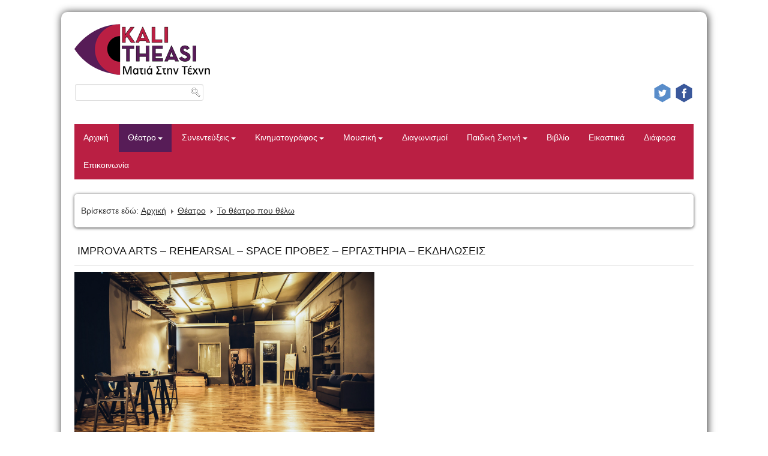

--- FILE ---
content_type: text/html; charset=UTF-8
request_url: https://www.kalitheasi.gr/theatro/to-theatro-pou-thelw/7031-improva-arts-rehearsal-space-proves-ergastiria-ekdiloseis
body_size: 36497
content:






<!DOCTYPE html>
<html xmlns="http://www.w3.org/1999/xhtml" xml:lang="el-gr" lang="el-gr" dir="ltr">
<head>

<meta name="viewport" content="width=device-width, initial-scale=1.0" />
<base href="https://www.kalitheasi.gr/theatro/to-theatro-pou-thelw/7031-improva-arts-rehearsal-space-proves-ergastiria-ekdiloseis" />
	<meta http-equiv="content-type" content="text/html; charset=utf-8" />
	<meta name="keywords" content="kalitheasi.gr, kali theasi, theatro, kinimatografos, mousiki, texni, parastaseis, vivlio, kritikes, tainies, θεατρο, Μουσικη, κινηματογραφος, παρασταση, ηθοποιοι, τραγουδιστες, καλη θεαση, καληθεαση, θέαση, θεαση, καλη θεαση, καλή θέαση, ΚΑΛΗ ΘΕΑΣΗ" />
	<meta name="author" content="elef.nikos" />
	<meta name="description" content="kalitheasi.gr | Official Page" />
	<meta name="generator" content="Joomla! - Open Source Content Management" />
	<title> IMPROVA ARTS – REHEARSAL – SPACE  ΠΡΟΒΕΣ – ΕΡΓΑΣΤΗΡΙΑ – ΕΚΔΗΛΩΣΕΙΣ  - www.kalitheasi.gr</title>
	<link href="/templates/ict_siage_pro/favicon.ico" rel="shortcut icon" type="image/vnd.microsoft.icon" />
	<link href="https://www.kalitheasi.gr/plugins/content/fastsocialshare/style/style.css" rel="stylesheet" type="text/css" />
	<link href="/templates/ict_siage_pro/css/only_j3.css" rel="stylesheet" type="text/css" />
	<link href="/templates/ict_siage_pro/css/template_j3.css" rel="stylesheet" type="text/css" />
	<link href="/templates/ict_siage_pro/css/slidepanel/normalize.css" rel="stylesheet" type="text/css" />
	<link href="/templates/ict_siage_pro/css/slidepanel/demo.css" rel="stylesheet" type="text/css" />
	<link href="/templates/ict_siage_pro/css/slidepanel/style6.css" rel="stylesheet" type="text/css" />
	<link href="/templates/ict_siage_pro/css/superfish.css" rel="stylesheet" type="text/css" />
	<link href="/templates/ict_siage_pro/css/hor_nav.css" rel="stylesheet" type="text/css" />
	<link href="/templates/ict_siage_pro/css/slideshow.css" rel="stylesheet" type="text/css" />
	<link href="/templates/ict_siage_pro/css/extensions.css" rel="stylesheet" type="text/css" />
	<link href="/templates/ict_siage_pro/css/typography.css" rel="stylesheet" type="text/css" />
	<link href="/templates/ict_siage_pro/css/responsive_v1.css" rel="stylesheet" type="text/css" />
	<link href="/templates/ict_siage_pro/css/template_v1.css" rel="stylesheet" type="text/css" />
	<link href="/templates/ict_siage_pro/css/template_v2.css" rel="stylesheet" type="text/css" />
	<link href="/modules/mod_aixeenasocial/assets/css/style.css" rel="stylesheet" type="text/css" />
	<link href="/modules/mod_rokajaxsearch/css/rokajaxsearch.css" rel="stylesheet" type="text/css" />
	<link href="/modules/mod_rokajaxsearch/themes/light/rokajaxsearch-theme.css" rel="stylesheet" type="text/css" />
	<link href="/plugins/content/al_facebook_comments/assets/css/style.css" rel="stylesheet" type="text/css" />
	<script type="application/json" class="joomla-script-options new">{"csrf.token":"f1fc41cd76ae3c9310d47b3745ed8528","system.paths":{"root":"","base":""}}</script>
	<script src="http://connect.facebook.net/en_US/all.js#xfbml=1" type="text/javascript"></script>
	<script src="/media/jui/js/jquery.min.js?d0970d06b7ae93884c2a96714c66c320" type="text/javascript"></script>
	<script src="/media/jui/js/jquery-noconflict.js?d0970d06b7ae93884c2a96714c66c320" type="text/javascript"></script>
	<script src="/media/jui/js/jquery-migrate.min.js?d0970d06b7ae93884c2a96714c66c320" type="text/javascript"></script>
	<script src="/media/system/js/caption.js?d0970d06b7ae93884c2a96714c66c320" type="text/javascript"></script>
	<script src="/media/jui/js/bootstrap.min.js?d0970d06b7ae93884c2a96714c66c320" type="text/javascript"></script>
	<script src="/media/system/js/mootools-core.js?d0970d06b7ae93884c2a96714c66c320" type="text/javascript"></script>
	<script src="/media/system/js/core.js?d0970d06b7ae93884c2a96714c66c320" type="text/javascript"></script>
	<script src="/media/system/js/mootools-more.js?d0970d06b7ae93884c2a96714c66c320" type="text/javascript"></script>
	<script src="/templates/ict_siage_pro/js/slidepanel/modernizr.custom.js" type="text/javascript"></script>
	<script src="/templates/ict_siage_pro/js/template.js" type="text/javascript"></script>
	<script src="/templates/ict_siage_pro/js/slideshow/jquery.mobile.customized.min.js" type="text/javascript"></script>
	<script src="/templates/ict_siage_pro/js/slideshow/jquery.easing.1.3.js" type="text/javascript"></script>
	<script src="/templates/ict_siage_pro/js/slideshow/camera.min.js" type="text/javascript"></script>
	<script src="/modules/mod_aixeenasocial/assets/js/aixeena_social.js" type="text/javascript"></script>
	<script src="/modules/mod_rokajaxsearch/js/rokajaxsearch.js" type="text/javascript"></script>
	<script type="text/javascript">
jQuery(window).on('load',  function() {
				new JCaption('img.caption');
			});window.addEvent((window.webkit) ? 'load' : 'domready', function() {
				window.rokajaxsearch = new RokAjaxSearch({
					'results': 'Results',
					'close': '',
					'websearch': 0,
					'blogsearch': 0,
					'imagesearch': 0,
					'videosearch': 0,
					'imagesize': 'MEDIUM',
					'safesearch': 'MODERATE',
					'search': 'Search...',
					'readmore': 'Read more...',
					'noresults': 'No results',
					'advsearch': 'Advanced search',
					'page': 'Page',
					'page_of': 'of',
					'searchlink': 'https://www.kalitheasi.gr/index.php?option=com_search&amp;view=search&amp;tmpl=component',
					'advsearchlink': 'https://www.kalitheasi.gr/index.php?option=com_search&amp;view=search',
					'uribase': 'https://www.kalitheasi.gr/',
					'limit': '10',
					'perpage': '5',
					'ordering': 'newest',
					'phrase': 'all',
					'hidedivs': '',
					'includelink': 1,
					'viewall': 'View all results',
					'estimated': 'estimated',
					'showestimated': 0,
					'showpagination': 0,
					'showcategory': 0,
					'showreadmore': 1,
					'showdescription': 0
				});
			});
	</script>
	<meta property="og:type" content="article"/>
<meta property="og:image" content="http://www.kalitheasi.gr/images/IMPROVA_1.jpg"/>
<meta property="og:url" content="https://www.kalitheasi.gr/theatro/to-theatro-pou-thelw/7031-improva-arts-rehearsal-space-proves-ergastiria-ekdiloseis"/>
<meta property="og:title" content=" IMPROVA ARTS &ndash; REHEARSAL &ndash; SPACE  &Pi;&Rho;&Omicron;&Beta;&Epsilon;&Sigma; &ndash; &Epsilon;&Rho;&Gamma;&Alpha;&Sigma;&Tau;&Eta;&Rho;&Iota;&Alpha; &ndash; &Epsilon;&Kappa;&Delta;&Eta;&Lambda;&Omega;&Sigma;&Epsilon;&Iota;&Sigma; "/>
	<meta property="og:description" content="kalitheasi.gr | Official Page" />
<meta property="og:locale" content="en_US"/>
<meta property="og:site_name" content=""/>
<meta property="fb:admins" content=""/>
<meta property="fb:app_id" content="261909430985370"/>

<!-- INCLUDE RSP MENU -->

<script type="text/javascript">
// DOM READY
// $(function() {   to make it work updated to jQuery(function ($) {  see changedlog.txt expl.
jQuery(function ($) {   
// CREATE THE DROPDOWN BASE
$("<select />").appendTo("#hor_nav");
// CREATE DEFAULT OPTION "SELECT A PAGE..."
$("<option />", {
"selected": "selected",
"value"   : "",
text: "Επιλέξτε Σελίδα",
}).appendTo("#hor_nav select");
// POPULATE DROPDOWN WITH MENU ITEMS
$("#hor_nav a").each(function() {
var el = $(this);
$("<option />", {
"value"   : el.attr("href"),
"text"    : el.text()
}).appendTo("#hor_nav select");
});
// MAKE DROPDOWN WORK
$("#hor_nav select").change(function() {
window.location = $(this).find("option:selected").val();
});

});
</script>




<!-- INCLUDE CSS -->

<!-- CUSTOM FLUID WIDTH -->
<style type="text/css">
#wrapper_fullscreen
{
margin-right: %;
margin-left: %;
}
</style>

<!-- CSS COMPATIBILITY -->

<style type="text/css">
/* BUTOON JOOMLA 3.x */
/* COLOR 4 */
.btn-primary, .btn-primary:hover, .readmore .btn
{
color: #3b3299;
}
/* COLOR 1 */
.dropdown-menu > li > a:hover, .dropdown-menu > li > a:focus, .dropdown-submenu:hover > a, .dropdown-submenu:focus > a
{
background-color: #993399!important; /* PRINT-EMAIL ICON HOVER */
}
</style>
<!-- //CSS COMPATIBILITY -->

<!-- START CUSTOM COLOR -->
<style type="text/css">

/* SLIDESHOW */
.camera_thumbs IMG, .camera_pag_ul LI IMG
{
width: 22.5%;
height: 60px;
}
.camera_caption > DIV 
{
/* background-color: rgba(255, 255, 255, 0.5); */
background: rgba(255, 255, 255, 0.5);
color: #333333;
font-size: 12px;
}
.camera_thumbs_cont UL LI > IMG
{
border: 1px solid #ffffff;
}
.camera_thumbs_cont
{
background-color: #ffffff !important;
}

/* TEMPLATE LINK COLOR  */
a
{
color: #993399;
}

/* ARROWS HORIZONTAL NAVIGATION */
#hor_nav .deeper.parent .dropdown-toggle .caret
{
/* border-top-color: #571c57; */
/* border-bottom-color: #571c57; */
}
/* RESPONSIVE MENU */
#hor_nav SELECT
{
color: #333333 !important;
}
/* //RESPONSIVE MENU */

/* HORIZONTAL NAVIGATION */

#hor_nav .deeper.parent UL LI A
{
border-top: 1px solid #ffffff;
border-left: 1px solid #ffffff;
border-right: 1px solid #ffffff;
}
#hor_nav LI.active A
{
background-color: #571c57; 
color: #ffffff;
}
#hor_nav LI A:hover, #hor_nav LI:hover A, #hor_nav LI.sfHover A
{
color: #ffffff;
}

#hor_nav LI A
{
border-right: 2px solid #ba1f43}
#hor_nav ul li A
{
color: #ffffff;
}
#hor_nav LI A:hover, #hor_nav LI:hover A, #hor_nav LI.sfHover A

{
background-color: #571c57 !important;
}
#hor_nav LI LI A, #hor_nav LI LI.active A, #hor_nav LI LI A:hover
{
border-top: 1px solid #ffffff;
border-right: 1px solid #ffffff;
}
#hor_nav LI LI A, #hor_nav LI LI.active A, #hor_nav LI LI A:hover
{
color: #ba1f43;
}

#hor_nav LI A
{
font-size: 13.5px;
}
#hor_nav
{
background-color: #ba1f43; 
}
#hor_nav
{
background-image: url(/templates/ict_siage_pro/images/menu_img/no.png) !important;
}
#hor_nav
{
background-image: url(/templates/ict_siage_pro/images/menu_img/no.png) !important;
}
/* //NAVIGATION */

</style>
<!-- //CUSTOM COLOR -->

<!-- BACKGROUND REPEAT OPTIONS -->
<!-- BODY -->
<style type="text/css">
BODY
{
background: repeat;
}
</style>



<!-- HEADER -->
<style type="text/css">
#layouts_header
{
background: repeat;
}
</style>



<!-- FOOTER -->
<style type="text/css">
#layouts_footer
{
background: repeat;
}
</style>

<!-- //BACKGROUND REPEAT OPTIONS -->

<!-- GENERAL CSS -->
<style type="text/css">

/* COLOR 2 */
.well
{
border: 1px solid #ffffff;
}
/* //COLOR 2 */


/* MAINBODY */
H2 A
{
color: #3b3299;
font-size: 20px;
}
/* // MAINBODY*/


/* MODULES */
#page_header_h3
{
font-size: 14px;
}
#page_header_h3
{
color: #000000;
}
#page_header_h3
{
background-color: #ffffff;
}

.well
{
background-color: #ffffff;
}
.well
{
background-image: url(/templates/ict_siage_pro/images/backgrounds/no.png) !important;
}
.well
{
background-image: url(/templates/ict_siage_pro/images/backgrounds/no.png) !important;
}
/* //MODULES */

.pl-cs
{
/* color: #ffffff; */
}
.pl-cs .pl-center:hover
{
/* background-color: #993399; */
}
a.pl-category, a.pl-title
{
color: #993399 !important;
}

/* BREADCRUMBS */
.container_breadcrumbs_outer .container,
.container_breadcrumbs_outer .container-fluid
{
color: #fd8e29;
}
.breadcrumb
{
font-size: 14px;
}
/* //BREADCRUMBS */



/* BODY */
BODY
{
color: #333333 !important;
}
BODY
{
font-size: 15px;
}
BODY
{
background-color: #ffffff}
BODY
{
background-image: url(/templates/ict_siage_pro/images/backgrounds/no.png) !important;
}
BODY
{
background-image: url(/templates/ict_siage_pro/images/backgrounds/no.png) !important;
}

/* //BODY */

/* HEADER */
#login_register_module .plus-button A 
{
color: #999999 !important;
}
#top-menu2 LI A
{
color: #999999;
}
#layouts_header
{
color: #999999 !important;
}
#layouts_header
{
font-size: 15px;
}
#layouts_header
{
background-color: #ffffff}
#layouts_header
{
background-image: url(/templates/ict_siage_pro/images/backgrounds/no.png) !important;
}
#layouts_header
{
background-image: url(/templates/ict_siage_pro/images/backgrounds/no.png) !important;
}

/* //HEADER */


/* FOOTER */
#layouts_footer
{
background-color: #ba1f43 !important;
}
#layouts_footer
{
background-image: url(/templates/ict_siage_pro/images/backgrounds/no.png) !important;
}
#layouts_footer
{
background-image: url(/templates/ict_siage_pro/images/backgrounds/no.png) !important;
}

#layouts_footer .moduletable H3
{
color: #666666;
font-size: 14px;
}
#layouts_footer
{
color: #ffffff;
}
#layouts_footer A
{
color: #ffffff;
}

/* SLIDEPANEL */
#layouts_slidepanel
{
background-color: #191919 !important;
}
#layouts_slidepanel
{
background-image: url(/templates/ict_siage_pro/images/backgrounds/slidepanel_bg_default.png) !important;
}
#layouts_slidepanel
{
background-image: url(/templates/ict_siage_pro/images/backgrounds/slidepanel_bg_default.png) !important;
}

#layouts_slidepanel .moduletable H3
{
color: #999999;
font-size: 14px;
}
#layouts_slidepanel
{
color: #666666;
}
#layouts_slidepanel A
{
color: #f26522;
}
/* FILL STYLE12 */
.overlay-genie .overlay-path
{
fill: rgba(0,0,0,0.9);
}
/* FILL STYLE6 */
.overlay
{
background: rgba(0,0,0,0.9);
}
#layouts_slidepanel
{
border: 10px solid #333333;
}
/* BUTTON TEXT COLOR */
#slide_panel #trigger-overlay
{
color:#ffffff;
background:#f26522;
}
/* MODULES HEIGHT */
.container_shifting_modules_outer .well
{
min-height: auto; 
}
.container_bottom_top_modules_outer .well
{
min-height: auto; 
}
.container_bottom_modules_outer .well
{
min-height: auto; 
}
.container_content_modules_outer .well
{
min-height: auto; 
}

.container_slide_panel_modules_outer .well
{
min-height: auto; 
}
.container_slide_panel_top_modules_outer .well
{
min-height: ; 
}
.container_slide_panel_bottom_modules_outer .well
{
min-height: auto; 
}

</style>
<!-- //GENERAL CSS -->





<!-- STANDARD WEB FONTS -->
<style type="text/css">
BODY
{
font-family:Verdana, Geneva, sans-serif}
</style>
<!-- STANDARD WEB FONTS -->

<!-- GOOGLE FONTS -->
<link href='http://fonts.googleapis.com/css?family=Oxygen' rel='stylesheet' type='text/css' />
<style type="text/css">
BODY
{
font-family: 'Oxygen', sans-serif;
}
</style>



<!-- GOOGLE H1,H2,H3,H4,H5,H6, COMPONENT HEADING -->
<link href='http://fonts.googleapis.com/css?family=Oxygen' rel='stylesheet' type='text/css' />
<style type="text/css">
.breadcrumb, H1, H2, H3, H4, H5, H6, .componentheading
{
font-family: 'Oxygen', sans-serif;
}
</style>
<!-- //GOOGLE H1,H2,H3,H4,H5,H6, COMPONENTHEADING -->
<!-- GOOGLE FONTS MODULE H3 -->
<link href='http://fonts.googleapis.com/css?family=Oswald' rel='stylesheet' type='text/css' />
<style type="text/css">
#page_header_h3
{
font-family: 'Oswald', sans-serif;
}
</style>
<!-- GOOGLE FONTS MODULE H3 -->
<!-- GOOGLE FONTS HORIZONTAL NAVIGATION -->
<link href='http://fonts.googleapis.com/css?family=Oxygen' rel='stylesheet' type='text/css' />
<style type="text/css">
#hor_nav
{
font-family: 'Oxygen', sans-serif;
}
</style>
<!-- //GOOGLE FONTS HORIZONTAL NAVIGATION -->
<!-- GOOGLE FONTS SLIDESHOW DESCRIPTION -->
<link href='http://fonts.googleapis.com/css?family=Oswald' rel='stylesheet' type='text/css' />
<style type="text/css">
.camera_caption > DIV
{
font-family: 'Oswald', sans-serif;
}
</style>
<!-- //GOOGLE FONTS SLIDESHOW DESCRIPTION -->
<!-- GOOGLE FONTS SLIDEPANEL -->
<link href='http://fonts.googleapis.com/css?family=Oswald' rel='stylesheet' type='text/css' />
<style type="text/css">
#layouts_slidepanel .moduletable H3
{
font-family: 'Oswald', sans-serif;
}
</style>
<!-- //GOOGLE FONTS SLIDESHOW -->
<!-- //GOOGLE FONTS -->


<!-- MODULE CLASS SUFFIX -->
<style type="text/css">
.well._color1
{
background-color: #2aabeb;
}
.well._color2
{
background-color: #ba1f43;
}
.well._color3
{
background-color: #692222;
}
.well._color4
{
background-color: #3e633d;
}
.well._color5
{
background-color: #48b5e0;
}
</style>
<!-- //MODULE CLASS SUFFIX -->




<!-- DEVELOPER MODE-->
<!-- //DEVELOPER MODE-->




<!-- CUSTOM CSS -->
<style type="text/css">
</style>
<!-- //CUSTOM CSS -->


<style type="text/css">

/* GENERAL */

/* WRAPPER STATIC FULLSCREEN */
#wrapper_static, #wrapper_fullscreen
{
border-radius: 10px;
}
#wrapper_static, #wrapper_fullscreen
{
-webkit-box-shadow: 1px 1px 13px 1px rgba(0,0,0,0.75);
-moz-box-shadow: 1px 1px 13px 1px rgba(0,0,0,0.75);
box-shadow: 1px 1px 13px 1px rgba(0,0,0,0.75);
}
#wrapper_inner
{
border-radius: 10px;
}
/* SLIDE PANEL */
#layouts_slidepanel
{
border-radius: 5px;
}
/* HEADER */
#layouts_header
{
border-radius: 10px 10px 0px 0px;
}
/* WRAPPER INEER ====================================== hide white radius +5px larger */
#wrapper_inner
{
border-radius: 15px;
}

/* BREADCRUMBS */
.breadcrumb
{
border-radius: 0px;
}

/* SEARCH */
#search_module .search .inputbox
{
border-radius: 0px;
}

/* NAVIGATION */
#hor_nav .active.first A
{
border-radius: 0px;
}
#hor_nav LI.active A
{
border-radius: 0px;
}
#hor_nav LI A:hover, #hor_nav LI:hover A, #hor_nav LI.sfHover A
{
border-radius: 0px;
}
#hor_nav
{
border-radius: 0px;
}
.container_nav_outer .container, .container_nav_outer .container-fluid
{
border-radius: 0px;
}

.container .navbar
{
border-radius: 0px;
}
/* SUBMENU RADIUS DO NOT CHANGE THIS */
#hor_nav .deeper.parent UL LI A
{
border-radius: 0px;
}
/* //NAVIGATION */



/* MODULE STYLE */
.well
{
border-radius: 5px;
}
.well
{
-webkit-box-shadow: 0px 1px 5px 0px rgba(0,0,0,0.75);
-moz-box-shadow: 0px 1px 5px 0px rgba(0,0,0,0.75);
box-shadow: 0px 1px 5px 0px rgba(0,0,0,0.75);
}
#page_header_h3
{
border-radius: 5px 5px 0px 0px;
}

/* TABS */
.well._color LI.tab
{
border-radius: 0px;
}
.well._color LI.tab SPAN
{
border-radius: 0px;
}

#layouts_footer 
{
border-radius: 0px 0px 10px 10px;
}

/* TO TOP */
#toTop
{
border-radius: 5px;
}

</style>




<!-- CSS3 EFFECTS -->
<style type="text/css">

/* MODULES WELL */

.well 
{

}
.well:hover
{
    box-shadow: 0 0 0 4px rgba(255, 255, 255, 1);
    overflow: hidden;
    -webkit-transition: background 0.3s, color 0.3s, box-shadow 0.3s;
    -moz-transition: background 0.3s, color 0.3s, box-shadow 0.3s;
    transition: background 0.3s, color 0.3s, box-shadow 0.3s;
}


/* NEWSFLASH */

.pl-cs .pl-center
{

}
.pl-cs .pl-center:hover
{

}

/* SLIDE PANEL BUTTON TEXT ANIMATION */
#slide_panel #trigger-overlay 
{
position:relative;
-webkit-animation:myfirst 5s; /* Chrome, Safari, Opera */
animation:myfirst 5s;
}

/* Chrome, Safari, Opera */
@-webkit-keyframes myfirst
{
0%   {background:red; right:0px; top:0px;}
25%  {background:yellow; right:110px; top:0px;}
50%  {background:blue; right:110px; top:112px;}
75%  {background:green; right:0px; top:112px;}
100% {background:red; right:0px; top:0px;}
}

/* Standard syntax */
@keyframes myfirst
{
0%   {background:red; right:0px; top:0px;}
25%  {background:yellow; right:110px; top:0px;}
50%  {background:blue; right:110px; top:112px;}
75%  {background:green; right:0px; top:112px;}
100% {background:red; right:0px; top:0px;}
}

/* //SLIDE PANEL BUTTON TEXT ANIMATION */

</style>

<!-- MENU EFFECT FOR PARENT ITEMS USING CSS3 (RELATED TO SUPERFISH FUNCTION) -->
<!-- //MENU EFFECT -->


</head>

<body>
<!-- WRAPPER -->
<div id="wrapper_fullscreen">
<div id="wrapper_inner">

<!-- HEADER -->
<div id="layouts_header"> 

<!-- TOP OUTER -->

<div class="container_top_outer">
<div class="container-fluid">
<div class="row-fluid">

<!-- 3 COLUMNS -->

<!-- 2 COLUMNS -->
<div class="span6"><div id="logo_outer">

<a id="logo_inner" href="/">
<img src="https://www.kalitheasi.gr/images/logo_2016.png" alt="www.kalitheasi.gr" /><div class="clearfix"></div>
</a>

</div>
</div>
<div class="span6"><div id="top-menu2">



</div></div>


<!-- 1 COLUMNS -->


</div>
</div>
</div>

<!-- //TOP OUTER -->





<!-- HEADER OUTER TOP -->

<div class="container_header_outer_top">
<div class="container-fluid">
<div class="row-fluid">



<!-- 3 COLUMNS -->

<!-- 2 COLUMNS -->
<div class="span6"><div id="search_module">

<form name="rokajaxsearch" id="rokajaxsearch" class="light" action="https://www.kalitheasi.gr/" method="get">
<div class="rokajaxsearch ">
	<div class="roksearch-wrapper">
		<input id="roksearch_search_str" name="searchword" type="text" class="inputbox roksearch_search_str" placeholder="Search..." />
	</div>
	<input type="hidden" name="searchphrase" value="all"/>
	<input type="hidden" name="limit" value="500" />
	<input type="hidden" name="ordering" value="newest" />
	<input type="hidden" name="view" value="search" />
	<input type="hidden" name="option" value="com_search" />
	
	
	<div id="roksearch_results"></div>
</div>
<div id="rokajaxsearch_tmp" style="visibility:hidden;display:none;"></div>
</form>


<div class="clearfix"></div>
</div>

</div>
<div class="span6"><div id="login_register_module">


<div class="aixeenasocial aixeena_soc aixeena_soc-right" id=aixsoc134>
			<a href="http://www.twitter.com/Kalitheasi" class="aixeena_social_href btn-href-twitter " title="" target=_blank><img src="/modules/mod_aixeenasocial/assets/images/hex/color/32/twitter.png" class="aixsocimg btn-twitter  aixeena_social_img_rotate  alt="" /></a>
			<a href="https://www.facebook.com/kalitheasi.gr" class="aixeena_social_href btn-href-facebook " title="" target=_blank><img src="/modules/mod_aixeenasocial/assets/images/hex/color/32/facebook.png" class="aixsocimg btn-facebook  aixeena_social_img_rotate  alt="" /></a></div>
<div class="clearfix"></div>

</div></div>


<!-- 1 COLUMNS -->
</div>
</div>
</div>

<!-- //HEADER OUTER TOP -->











<!-- NAVIGATION OUTER -->
<div class="container_nav_outer">
<div class="container-fluid">
<div class="row-fluid">

<!-- MAIN NAVIGATION -->
<div id="hor_nav">
 
<ul class="menu">
<li class="item-105 first"><a href="/" >Αρχική</a></li><li class="item-106 active deeper parent"><a class="dropdown-toggle" href="/theatro"  data-toggle="dropdown">Θέατρο<b class="caret"></b></a><ul><li class="item-107 first"><a href="/theatro/i-parastasi-pou-thelw" >Η παράσταση που θέλω</a></li><li class="item-108 current active"><a href="/theatro/to-theatro-pou-thelw" >Το θέατρο που θέλω</a></li><li class="item-109 last"><a href="/theatro/i-parastasi-tis-evdomadas" >Η παράσταση της εβδομάδας</a></li></ul></li><li class="item-110 deeper parent"><a class="dropdown-toggle" href="/sinenteuxeis"  data-toggle="dropdown">Συνεντεύξεις<b class="caret"></b></a><ul><li class="item-111 first"><a href="/sinenteuxeis/to-prosopo-tis-evdomadas" >Το πρόσωπο της εβδομάδας</a></li><li class="item-112"><a href="/sinenteuxeis/sto-proskinio" >...Στο προσκήνιο</a></li><li class="item-113 last"><a href="/sinenteuxeis/2014-10-29-15-09-36" >Νέα πρόσωπα</a></li></ul></li><li class="item-114 deeper parent"><a class="dropdown-toggle" href="/kinimatografos"  data-toggle="dropdown">Κινηματογράφος<b class="caret"></b></a><ul><li class="item-115 first last"><a href="/kinimatografos/i-tainia-tis-evdomadas" >Η ταινία της εβδομάδας</a></li></ul></li><li class="item-118 deeper parent"><a class="dropdown-toggle" href="/mousiki"  data-toggle="dropdown">Μουσική<b class="caret"></b></a><ul><li class="item-119 first"><a href="/mousiki/mousika-nea" >Μουσικά Νέα</a></li><li class="item-120 last"><a href="/mousiki/nees-kyklofories" >Νέες κυκλοφορίες</a></li></ul></li><li class="item-121"><a href="/diagwnismoi" >Διαγωνισμοί</a></li><li class="item-122 deeper parent"><a class="dropdown-toggle" href="/paidiki-skini"  data-toggle="dropdown">Παιδική Σκηνή<b class="caret"></b></a><ul><li class="item-123 first last"><a href="/paidiki-skini/menoume-panta-paidia" >Μένουμε πάντα παιδιά</a></li></ul></li><li class="item-124"><a href="/vivlio" >Βιβλίο</a></li><li class="item-125"><a href="/eikastika" >Εικαστικά</a></li><li class="item-117"><a href="/diafora" >Διάφορα</a></li><li class="item-126 last"><a href="/epikoinwnia" >Επικοινωνία</a></li></ul>
</div>
<!-- MAIN NAVIGATION -->

</div>
</div>
</div>
<!-- //NAVIGATION OUTER -->





</div>
<!-- //HEADER -->

<!-- CONTENT -->
<div id="layouts_content"> 

<!-- SHOW/HIDE FRONTPAGE -->

<!-- CONTENT MODULES OUTER -->


<div class="container_content_modules_outer">
<div class="container-fluid">
<div class="row-fluid">


<!-- SIX COLUMN COALITION -->

<!-- FIVE COLUMN COALITION -->




<!-- FOUR COLUMN COALITION -->




<!-- ################################################################# -->



<!-- THREE COLUMN COALITION -->


<!-- ################################################################# -->



<!-- ################################################################# -->








<!-- TWO COLUMN COALITION -->




<!-- ################################################################# -->




<!-- ################################################################# -->



<!-- ONE COLUMN COALITION -->



<div class="span12">
<div class="well ">
<ul class="breadcrumb">
	<li class="showHere">Βρίσκεστε εδώ: </li>	<li><a href="/" class="pathway">Αρχική</a></li><li><span class="divider"><img src="/templates/ict_siage_pro/images/system/arrow.png" alt="" /></span></li><li><a href="/theatro" class="pathway">Θέατρο</a></li><li><span class="divider"><img src="/templates/ict_siage_pro/images/system/arrow.png" alt="" /></span></li><li><a href="/theatro/to-theatro-pou-thelw" class="pathway">Το θέατρο που θέλω</a></li></ul>
</div><div id="system-message-container">
	</div>


<!-- Content - Masters Auto Read More - 2.3.14 | MWS Library - 1.4 | www.masterswebsolutions.com | com_content | article | 3.10 -->
<div class="item-page" itemscope itemtype="https://schema.org/Article">
	<meta itemprop="inLanguage" content="el-GR" />
	
		
			<div class="page-header">
		<h2 itemprop="headline">
			 IMPROVA ARTS – REHEARSAL – SPACE  ΠΡΟΒΕΣ – ΕΡΓΑΣΤΗΡΙΑ – ΕΚΔΗΛΩΣΕΙΣ 		</h2>
							</div>
					
		
	
	
		
								<div itemprop="articleBody">
		<p><img src="/images/IMPROVA_1.jpg" alt="IMPROVA 1" width="500" /></p>
<p><span style="font-size: 14pt; font-family: 'times new roman', times;">Το <strong>ImProva</strong> προέκυψε όταν ένα κτίριο του 1930, που κτίστηκε πριν ακόμη ο Βοτανικός γίνει οικισμός, και τελευταία λειτουργούσε ως συνεργείο &nbsp;αυτοκινήτων, ανακαινίστηκε χωρίς να χάσει την ιδιαίτερη ταυτότητά του, και διαμορφώθηκε σε ένα industrial minimal art space που προσφέρεται για πρόβες θεατρικών παραστάσεων και παραστάσεων χορού, σεμινάρια και εργαστήρια, εικαστικές εκθέσεις, παρουσιάσεις βιβλίων, φωτογραφίσεις, προβολές και πολλά άλλα.</span></p>
<p><span style="font-size: 14pt; font-family: 'times new roman', times;">Σε μια περιοχή που τα τελευταία χρόνια έχει γίνει σημείο πολιτιστικής αναφοράς, όχι μόνο με την άφιξη και τη δημιουργία χώρων τέχνης και συνάθροισης, αλλά και την ιδιαίτερη &nbsp;όσμωση που έχει δημιουργηθεί από τους καλλιτέχνες που δραστηριοποιούνται εδώ, αποφασίσαμε να εγκαινιάσουμε έναν χώρο μέσα στον οποίο δημιουργούνται και προετοιμάζονται οι παραστάσεις πριν παρουσιαστούν στο κοινό, διαμορφώνονται και εξελίσσονται τάσεις, υλοποιούνται, και διακινούνται καινούριες ιδέες.</span></p>
<p><span style="font-size: 14pt; font-family: 'times new roman', times;">Από τη βασική επαγγελματική μας θέση, Θεατρολόγος/Σκηνοθέτης η Μαριάννα Κοντούλη, Γραφείο Τύπου θεατρικών παραστάσεων &amp; πολιτιστικών events η Χρύσα Ματσαγκάνη, είδαμε την ανάγκη δημιουργίας ενός ζεστού και φιλόξενου χώρου που θα&nbsp; προσφέρει στέγη σε ανθρώπους με όραμα και κέφι ώστε να “υλοποιήσουν” όσο πιο σωστά γίνεται τις ιδέες τους σε ένα φιλικό και ιδανικό περιβάλλον. Η πρόσβαση είναι εξαιρετικά εύκολη αφού είμαστε μόλις λίγα λεπτά από τον σταθμό μετρό Κεραμεικού.</span></p>
<p><img src="/images/IMPROVA_6.jpg" alt="IMPROVA 6" width="500" /></p>
<p><span style="font-size: 14pt; font-family: 'times new roman', times;">Ο <strong>Χώρος Τέχνης </strong><strong>ImProva</strong> λειτουργεί από τον Ιούλιο του 2019 και έχουμε συνεργαστεί ήδη με μεγάλες εταιρίες παραγωγής παραστάσεων, το ΔΗΠΕΘΕ Κοζάνης, θεατρικές ομάδες και ανεξάρτητους καλλιτέχνες, ενώ από τον Ιανουάριο 2020 ξεκινήσαμε μόνιμη συνεργασία με την Εταιρεία Παραγωγής <strong>Horme</strong> <strong>Pictures</strong> και τον σκηνοθέτη Βασίλη Μαζωμένο.</span></p>
<p><span style="font-size: 14pt; font-family: 'times new roman', times;"><strong>ΤΟ </strong><strong>IMPROVA</strong><strong> ΔΙΑΤΙΘΕΤΑΙ ΓΙΑ: </strong>Πρόβες Θεάτρου &amp; Χορού, Ακροάσεις, Φωτογράφηση, Σεμινάρια / Μαθήματα, Εργαστήρια, Διαλέξεις, Παρουσιάσεις βιβλίων, Εκδηλώσεις / Party</span></p>
<p><span style="font-size: 14pt; font-family: 'times new roman', times;"><strong>ΕΞΟΠΛΙΣΜΟΣ ΧΩΡΟΥ: </strong>Ενιαίος Χώρος 70 τετραγωνικών με πάτωμα laminate, Ένα καμαρίνι<strong>, </strong>Αποθηκευτικός Χώρος, Δύο Τραπέζια εργασίας (μοναστηριακά) με 20 καρέκλες, Πλήρης ηλεκτρολογικός εξοπλισμός <strong>, </strong>Προτζέκτορας, Ηχοσύστημα <strong>, </strong>Δύο κλιματιστικά (ψύξη-θέρμανση)<strong>, </strong>Τουαλέτα <strong>, </strong>Ψυγείο.</span></p> <div class="fastsocialshare_container fastsocialshare-align-left"><div class="fastsocialshare-subcontainer"><script>
					var loadAsyncDeferredFacebook = function() {
						(function(d, s, id) {
						  var js, fjs = d.getElementsByTagName(s)[0];
						  if (d.getElementById(id)) return;
						  js = d.createElement(s); js.id = id;
						  js.src = "//connect.facebook.net/el_GR/sdk.js#xfbml=1&version=v3.0";
						  fjs.parentNode.insertBefore(js, fjs);
						}(document, 'script', 'facebook-jssdk'));
					}
	
			  		if (window.addEventListener)
						window.addEventListener("load", loadAsyncDeferredFacebook, false);
					else if (window.attachEvent)
						window.attachEvent("onload", loadAsyncDeferredFacebook);
					else
				  		window.onload = loadAsyncDeferredFacebook;
					</script><div class="fastsocialshare-share-fbl fastsocialshare-button">
				<div class="fb-like"
					data-href="https://www.kalitheasi.gr/theatro/to-theatro-pou-thelw/7031-improva-arts-rehearsal-space-proves-ergastiria-ekdiloseis"
					data-layout="button"
                	data-width="100"
					data-action="like"
					data-show-faces="true"
					data-share="false">
				</div></div><div class="fastsocialshare-share-fbsh fb-shareme-core">
					<div class="fb-share-button fb-shareme-core"
						data-href="https://www.kalitheasi.gr/theatro/to-theatro-pou-thelw/7031-improva-arts-rehearsal-space-proves-ergastiria-ekdiloseis"
						data-layout="button"
						data-size="small">
					</div></div><div class="fastsocialshare-share-tw">
						<a href="https://twitter.com/intent/tweet" data-dnt="true" class="twitter-share-button"  data-text=" IMPROVA ARTS &ndash; REHEARSAL &ndash; SPACE  &Pi;&Rho;&Omicron;&Beta;&Epsilon;&Sigma; &ndash; &Epsilon;&Rho;&Gamma;&Alpha;&Sigma;&Tau;&Eta;&Rho;&Iota;&Alpha; &ndash; &Epsilon;&Kappa;&Delta;&Eta;&Lambda;&Omega;&Sigma;&Epsilon;&Iota;&Sigma; " data-count="horizontal" data-via="" data-url="https://www.kalitheasi.gr/theatro/to-theatro-pou-thelw/7031-improva-arts-rehearsal-space-proves-ergastiria-ekdiloseis" data-lang="el"></a>
						</div>
						<script>
							var loadAsyncDeferredTwitter =  function() {
	            						var d = document;
	            						var s = 'script';
	            						var id = 'twitter-wjs';
					            		var js,fjs=d.getElementsByTagName(s)[0],p=/^http:/.test(d.location)?'http':'https';if(!d.getElementById(id)){
						        		js=d.createElement(s);js.id=id;js.src=p+'://platform.twitter.com/widgets.js';fjs.parentNode.insertBefore(js,fjs);}
					        		}
						
							if (window.addEventListener)
								window.addEventListener("load", loadAsyncDeferredTwitter, false);
							else if (window.attachEvent)
								window.attachEvent("onload", loadAsyncDeferredTwitter);
							else
								window.onload = loadAsyncDeferredTwitter;
						</script></div></div><div id="fb-root"></div><script>(function(d, s, id) {
var js, fjs = d.getElementsByTagName(s)[0];
if (d.getElementById(id)) return;
js = d.createElement(s); js.id = id;
js.src = "//connect.facebook.net/en_US/all.js#xfbml=1&appId=261909430985370";
fjs.parentNode.insertBefore(js, fjs);
}(document, 'script', 'facebook-jssdk'));</script>	</div>

	
							</div>
</div>




</div>
</div>
</div>

<!-- CONTENT MODULES OUTER -->

<!-- //SHOW/HIDE FRONTPAGE -->










<!-- HEADER MODULES OUTER -->
<!-- HEADER MODULES OUTER -->











<!-- TOP MODULES OUTER -->
<!-- TOP MODULES OUTER -->










<!-- BOTTOM MODULES OUTER -->
<!-- BOTTOM MODULES OUTER -->










</div>
<!-- CONTENT -->

<!-- FOOTER -->
<div id="layouts_footer"> 

<!-- BOTTOM MODULES OUTER -->
<!-- BOTTOM MODULES OUTER -->












<!-- FOOTER -->
<div class="footer">

<!-- GO TO TOP BUTTON -->
<div id="toTop"></div>
<!-- //GO TO TOP BUTTON -->

<!-- FOOTER MENU -->
<!-- //FOOTER MENU -->

<!-- FOOTER COPYRIGHT INFO -->
<div id="footer-copyright">
Copyright (c) 2023. www.kalitheasi.gr</div>
<!-- //FOOTER COPYRIGHT INFO -->

</div>
<!-- //FOOTER -->

</div>
<!-- //FOOTER -->

<!-- GOOGLE ANALYTICS -->

<!-- ANALYTICS -->
<script type="text/javascript">

  var _gaq = _gaq || [];
  _gaq.push(['_setAccount', 'UA-51743246-1']);
  _gaq.push(['_trackPageview']);

  (function() {
    var ga = document.createElement('script'); ga.type = 'text/javascript'; ga.async = true;
    ga.src = ('https:' == document.location.protocol ? 'https://ssl' : 'http://www') + '.google-analytics.com/ga.js';
    var s = document.getElementsByTagName('script')[0]; s.parentNode.insertBefore(ga, s);
  })();

</script>
<!-- //ANALYTICS -->




</div>
</div>
<!-- //WRAPPER -->

<!-- BOOTSTRAP JS FILES -->

<!-- ENABLE/DISABLE SUPERFISH -->
<!-- //ENABLE/DISABLE SUPERFISH -->

<!-- ENABLE/DISABLE BACK TO TOP BUTTON -->
<!-- //ENABLE/DISABLE BACK TO TOP BUTTON  -->

<!-- EFFECTS -->
<!-- //EFFECTS -->

</body>
</html>





--- FILE ---
content_type: text/css
request_url: https://www.kalitheasi.gr/templates/ict_siage_pro/css/template_v2.css
body_size: 351
content:
/*LAYOUTS HEADER*/
#layouts_header
{
	padding-bottom: 10px;
	background-color: #333333;
}
/*LAYOUTS CONTENT*/
#layouts_content
{
	padding-bottom: 10px;
}
/*LAYOUTS FOOTER*/
#layouts_footer
{
	padding-top: 10px;
	padding-bottom: 10px;
}
/*GENERAL*/
.container_nav_outer
{
	padding-top: 10px;
}
#slide_panel
{
	float: right;
}


--- FILE ---
content_type: text/css
request_url: https://www.kalitheasi.gr/modules/mod_rokajaxsearch/css/rokajaxsearch.css
body_size: 4042
content:
#roksearch_search_str::-webkit-input-placeholder { color:#fff; }
#roksearch_search_str::-moz-placeholder { color:#fff; } /* firefox 19+ */
#roksearch_search_str:-ms-input-placeholder { color:#fff; } /* ie */
#roksearch_search_str:-moz-placeholder { color:#fff; }

#roksearch_search_str {padding: 4px 0 4px 6px;font-size: 100%;margin: 0;border:0;}
#roksearch_search_str.loading {background: transparent url(../images/spinner.gif) no-repeat scroll 98% 50%}
#roksearch_results {z-index: 10000;position: absolute;width: 400px;float: right;margin-top: -1px;text-align: left;visibility: hidden;}
#roksearch_results a#roksearch_link {float: right;padding-right: 5px;margin-top: 4px;display: block;height: 16px;width: 16px;}
#roksearch_results h3 {margin-top: 0;margin-bottom: 0;line-height: 110%;font-size: 120%;padding-bottom: 0;}
#roksearch_results span {display: block;line-height: 120%;font-size: 90%;}
#roksearch_results .container-wrapper {overflow: hidden;}
#roksearch_results .page {float: left;}
#roksearch_results .roksearch_header, #roksearch_results .roksearch_row_btm {padding: 6px 15px;line-height: 100%;text-transform: uppercase;font-weight: normal;font-size: 100%;}
#roksearch_results .roksearch_row_btm {overflow: hidden;}
#roksearch_results .roksearch_row_btm span {line-height: 140%;}
#roksearch_results span.small {display: block;position: absolute;bottom: 6px;right: 10px;text-align: right;}
#roksearch_results span.highlight {display: inline;padding:2px;}
#roksearch_results a.clr {font-size: 100%;}
#roksearch_results a:hover {text-decoration: none;}
#roksearch_results .roksearch_odd {padding: 15px;position: relative;}
#roksearch_results .roksearch_even {padding: 15px;position: relative;}
#roksearch_results .roksearch_odd-hover h3, #roksearch_results .roksearch_even-hover h3 {padding-left: 12px;}
.results ol.list {padding-left: 30px;margin-top: 0;}
.results ol.list h4 {border: 0;margin-top: 0;margin-bottom: 0;}
.results ol.list li {padding: 10px 5px;margin-bottom: 5px;}
.results ol.list li p {margin-top: 0;}
#roksearch_results .container-arrows {height: 16px;width: 40px;float: left;margin-right: 10px;position: relative;}
#roksearch_results .arrow-left {width: 16px;height: 16px;position: absolute;bottom: 0;left: 0;cursor: pointer;}
#roksearch_results .arrow-left-disabled {width: 16px;height: 16px;position: absolute;bottom: 0;left: 0;}
#roksearch_results .arrow-right {width: 16px;height: 16px;position: absolute;bottom: 0;left: 22px;cursor: pointer;}
#roksearch_results .arrow-right-disabled {width: 16px;height: 16px;position: absolute;bottom: 0;left: 22px;}
form.search_result .inputbox {padding: 4px;}
form.search_result fieldset legend {padding-top: 10px;}
fieldset.phrase, fieldset.word, fieldset.only {padding: 10px 2px;}
.searchintro {margin-bottom: 10px;overflow: hidden;}
.search_options input, .search_options label {margin-right: 5px;}


/* Google */
#roksearch_results .estimated_res, #roksearch_results .pagination_res {font-size: 10px;font-style: italic;padding-top: 3px;text-transform: none;margin-left: 5px;float: left;}
#roksearch_results .powered-by-google {font-size: 9px;font-style: italic;text-transform: none;}
#roksearch_results .roksearch_row_btm a.viewall {float: left;}
#roksearch_results .pagination_res {font-style: normal;float: right;padding-top:0;}
#roksearch_results .google-thumb-image {margin: 5px auto;}
#roksearch_results .google-search-images .loading {background: transparent url(../images/spinner.gif) no-repeat scroll 50% 50%;}
#roksearch_results .youtube, #roksearch_results .google { display: inline;}
#roksearch_results .google-thumb-image {margin: 10px auto 0;}
#roksearch_results .youtube small, #roksearch_results .google small {display: none;}
#roksearch_results .youtube {background: url(../images/youtube.jpg) right center no-repeat; height: 16px; line-height: 16px;display: block;padding-right: 22px;}
#roksearch_results .google {background: url(../images/google.jpg) right center no-repeat; height: 16px; line-height: 16px;display: block;padding-right: 22px;}
